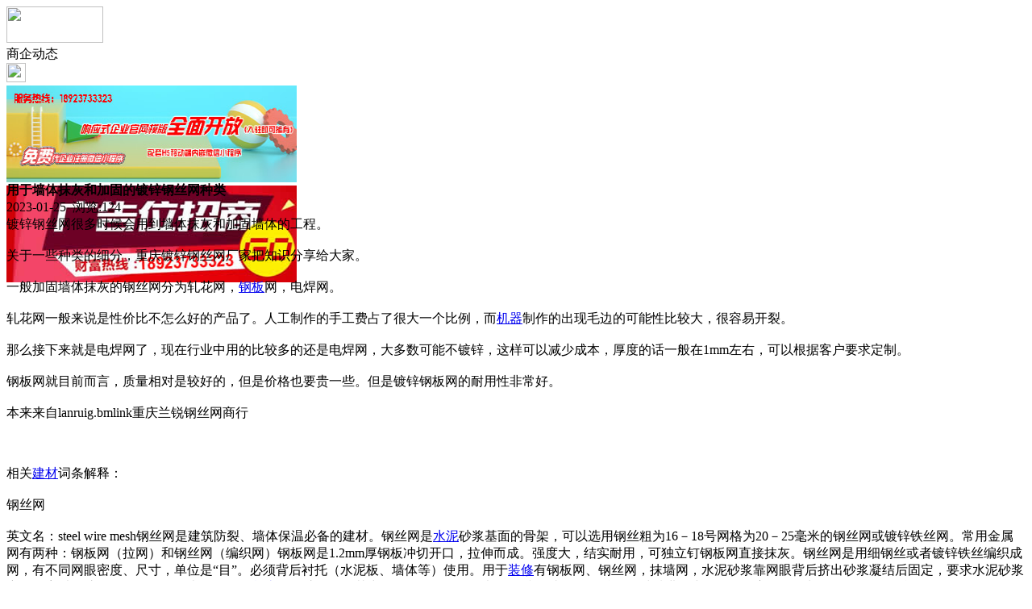

--- FILE ---
content_type: text/html;charset=UTF-8
request_url: https://m.rq79.com/news/show-51572.html
body_size: 5613
content:
<!doctype html>
<html>
<head>
<meta charset="UTF-8"/>
<title>用于墙体抹灰和加固的镀锌钢丝网种类_商企动态_行业资讯_风水之家</title>
<meta name="keywords" content="用于墙体抹灰和加固的镀锌钢丝网种类,地板,木材,商企动态"/>
<meta name="description" content="镀锌钢丝网很多时候会用到墙体抹灰和加固墙体的工程。关于一些种类的细分，重庆镀锌钢丝网厂家把知识分享给大家。一般加固墙体抹灰的钢丝网分为轧花网，钢板网，电焊网。轧花网一般来说是性价比不怎么好的产品了。人工制作的手工费占了很大一个比例，而机器制作的出现毛边的可能性比较大，很容易开裂。那么接下来就是电焊网了，现在行业中用的比较多的还是电焊网，大多数可能不镀锌，这样可以减少成本，厚度的话一般在1m"/>
<meta name="viewport" content="initial-scale=1.0,maximum-scale=1.0,minimum-scale=1.0,user-scalable=0,width=device-width"/>
<meta http-equiv="Cache-Control" content="no-siteapp"/>
<meta name="generator" content="BoYi"/>
<meta name="format-detection" content="telephone=no"/>
<meta name="apple-mobile-web-app-capable" content="yes"/>
<meta name="apple-mobile-web-app-title" content="风水之家"/>
<meta name="apple-mobile-web-app-status-bar-style" content="default"/>
<link rel="apple-touch-icon-precomposed" href="https://m.rq79.com/apple-touch-icon-precomposed.png"/>
<meta name="mobile-web-app-capable" content="yes">
<link rel="icon" sizes="128x128" href="https://m.rq79.com/apple-touch-icon-precomposed.png">
<meta name="msapplication-TileImage" content="https://m.rq79.com/apple-touch-icon-precomposed.png">
<meta name="msapplication-TileColor" content="#007AFF">
<link rel="shortcut icon" type="image/x-icon" href="https://rq79.com/favicon.ico"/>
<link rel="bookmark" type="image/x-icon" href="https://rq79.com/favicon.ico"/>
<link rel="stylesheet" type="text/css" href="https://m.rq79.com/static/lib/jquery/jquery.mobile.custom.structure.min.css"/>
<link rel="stylesheet" type="text/css" href="https://m.rq79.com/static/style.css"/>
<script type="text/javascript" src="https://m.rq79.com/static/lib/jquery/jquery-2.1.1.min.js"></script>
<script type="text/javascript">
$(document).bind("mobileinit", function() {
　　$.mobile.ajaxEnabled = false;
});
var Dbrowser = '',AJPath = 'https://m.rq79.com/ajax.php',DTPath = 'https://rq79.com/',DTMob = 'https://m.rq79.com/';
if(!('ontouchend' in document) && window.location.href.indexOf('device.php') == -1) window.location='https://m.rq79.com/api/device.php?uri=https%3A%2F%2Frq79.com%2Fnews%2Fshow-51572.html';
</script>
<script type="text/javascript" src="https://m.rq79.com/static/lib/jquery/jquery.mobile.custom.min.js"></script>
<script type="text/javascript" src="https://m.rq79.com/static/js/common.js"></script>
<script type="text/javascript" src="https://m.rq79.com/static/js/fix.js"></script>
</head>
<body>
<div data-role="page">
<div class="ui-toast"></div>
<div class="ui-mask"></div>
<div class="ui-sheet"></div>
<div id="head-bar">
<div class="head-in">
<div class="logo">
  <a href="https://m.rq79.com/"><img src="https://m.rq79.com/static/img/logo_m.png" width="120" height="45"/></a>
</div>
<div class="head-in-title">商企动态</div>
<div class="head-in-right">
  
<a href="javascript:Dsheet('<a href=&#34;https://m.rq79.com/api/share.php?mid=21&itemid=51572&#34; data-transition=&#34;slideup&#34;><span>分享好友</span></a>|<a href=&#34;https://m.rq79.com/news/&#34; data-direction=&#34;reverse&#34;><span>行业资讯首页</span></a>|<a href=&#34;https://m.rq79.com/channel.php&#34; data-direction=&#34;reverse&#34;><span>频道列表</span></a>|<a href=&#34;https://m.rq79.com/news/list-12.html&#34;><span>返回</span></a>', '取消');"><img src="https://m.rq79.com/static/img/icon-action.png" width="24" height="24"/></a>
</div>
</div>
<div class="head-bar-fix"></div>
</div>
<div class="listad"><script type="text/javascript" src="https://rq79.com/file/script/slide.js"></script><div id="slide_a35" class="slide" style="width:360px;height:120px;">
<a href="https://www.jc68.com/" target="_blank"><img src="https://bybc.cn/ad/jc68ad.jpg" width="360" height="120" alt=""/></a>
<a href="https://www.jc68.com/" target="_blank"><img src="https://bybc.cn/ad/ad20-2.jpg" width="360" height="120" alt=""/></a>
</div>
<script type="text/javascript">new dslide('slide_a35');</script>
</div>
<div class="main">
<div class="title"><strong>用于墙体抹灰和加固的镀锌钢丝网种类</strong></div>
  <div class="info">2023-01-25&nbsp;&nbsp;浏览:<span id="hits">124</span></div>
<div class="content">
镀锌钢丝网很多时候会用到墙体抹灰和加固墙体的工程。<br /><br />关于一些种类的细分，重庆镀锌钢丝网厂家把知识分享给大家。<br /><br />一般加固墙体抹灰的钢丝网分为轧花网，<a href="https://m.jc68.com/bancai/" target="_blank" rel="external">钢板</a>网，电焊网。<br /><br />轧花网一般来说是性价比不怎么好的产品了。人工制作的手工费占了很大一个比例，而<a href="https://m.jc68.com/jixie/" target="_blank" rel="external">机器</a>制作的出现毛边的可能性比较大，很容易开裂。<br /><br />那么接下来就是电焊网了，现在行业中用的比较多的还是电焊网，大多数可能不镀锌，这样可以减少成本，厚度的话一般在1mm左右，可以根据客户要求定制。<br /><br />钢板网就目前而言，质量相对是较好的，但是价格也要贵一些。但是镀锌钢板网的耐用性非常好。<br /><br />本来来自lanruig.bml<em></em>ink重庆兰锐钢丝网商行<br /><br /><br /><br />相关<a href="https://m.jc68.com/" target="_blank" rel="external">建材</a>词条解释：<br /><br />钢丝网<br /><br />英文名：steel wire mesh钢丝网是建筑防裂、墙体保温必备的建材。钢丝网是<a href="https://m.jc68.com/shuini/" target="_blank" rel="external">水泥</a>砂浆基面的骨架，可以选用钢丝粗为16－18号网格为20－25毫米的钢丝网或镀锌铁丝网。常用金属网有两种：钢板网（拉网）和钢丝网（编织网）钢板网是1.2mm厚钢板冲切开口，拉伸而成。强度大，结实耐用，可独立钉钢板网直接抹灰。钢丝网是用细钢丝或者镀锌铁丝编织成网，有不同网眼密度、尺寸，单位是“目”。必须背后衬托（水泥板、墙体等）使用。用于<a href="https://m.jc68.com/" target="_blank" rel="external">装修</a>有钢板网、钢丝网，抹墙网，水泥砂浆靠网眼背后挤出砂浆凝结后固定，要求水泥砂浆充分卧裹以保护金属网不锈蚀，类似钢筋<a href="https://m.jc68.com/shuini/" target="_blank" rel="external">混凝土</a>的保护原理。其中，钢板网在使用前都是刷防锈漆的。钢丝网的材质进一步的拓展，主要有：长规格的不锈钢丝网（低镍的，302，304，316，316L等），主要应用于化工企业过滤使用；锰钢钢丝网（65锰，75锰等），主要应用于水泥筛网，带有氧化性的筛选；45#钢钢丝网，主要是普通筛网。热镀锌钢丝网，主要用于建筑<a href="https://m.jc68.com/boli/" target="_blank" rel="external">外墙</a>外保温热镀锌钢丝网优点：防腐性能优异，耐久性能好抗拉强度高，整体性好技术资料：工艺 － 热镀锌钢丝网丝径 mm 0.9±0.04网孔大小 mm 12.7×12.7焊点抗拉力 N&gt;65镀锌层 g/m2 ≥122钢丝网执行标准：ASTM A 740-1998 JG158-2004 QB/T3897-1999钢丝网外墙保温网的品种有热镀锌钢丝网，耐碱玻纤网格布等。用途及效果：外墙保温网主要用于一般建筑外墙、现浇混凝土、高层住宅等，在保温系统中起着重要的结构作用，在施工时将热镀锌钢丝网架聚苯板置于将要浇注的外墙外模的内侧，外保温板和墙体一次成活，拆模后保温板与墙体合二为一，因此节省了人力、时间以及安装费用。所选用的热镀锌钢丝网架聚苯板块大、质轻，易于施工，外饰面可用于面砖，操作简单，冬季也可进行施工。钢丝网相关行业标准《机编钢丝网用钢丝》行业标准在杭州通过了专家组的审定。来自全国钢标准化技术员委员会的专家认为，该标准从我国机编钢丝网用钢丝的生产实际出发，各项指标设定合理，体现了科学性、先进性和可操作性原则，达到了国际先进水平，应用前景广阔。国家发展和改革委员会发改办工业将《机编钢丝网用钢丝》列入2008-2009年国家黑色冶金行业标准的制定计划。<br /><br />镀锌<br /><br />近年来，随着镀锌工艺的发展，高性能镀锌光亮剂的采用，镀锌已从单纯的防护目的进入防护-装饰性应用。镀锌溶液有氰化物镀液和无氰镀液两类。氰化物镀液中分微氰、低氰、中氰、和高氰几类。无氰镀液有碱性锌酸盐镀液、铵盐镀液、硫酸盐镀液及无氨氯化物镀液等。氰化镀锌溶液均镀能力好，得到的镀层光滑细致，在生产中被长期采用。但由于氰化物剧毒，对环境污染严重，近年来已趋向于采用低氰、微氰、无氰镀锌溶液。<br /><br />墙体<br /><br />墙体是建筑物的重要组成部分。它的作用是承重、围护或分隔空间。<br /><br /></div>
<div class="award"><a href="https://m.rq79.com/member/award.php?mid=21&itemid=51572" rel="external"><div>打赏</div></a></div>
 
<div class="listad"><img src="https://rq79.com/skin/boyi/image/xiao+gong.jpg" width="100%"/></div>
<div class="title">
          <ul class="listtxt" style="font-size:14px;line-height:180%;">
                        <li>下一篇:<a href="https://m.rq79.com/news/show-55548.html"><strong>广州明慧科研级荧光显微镜应用于沥青荧光检测</strong></a></li>
                        </ul>
                <ul class="listtxt" style="font-size:14px;line-height:180%;">
                        <li>上一篇:<a href="https://m.rq79.com/news/show-51558.html"><strong>新型暖气片造型美观却存在一定缺陷</strong></a></li>
                        </ul>
</div>
</div>
<div class="box_head"><span class="f_r px14"><a href="https://m.rq79.com/news/">更多&raquo;</a></span><span>您可能感兴趣的文章:</span></div>
<ul class="list-txt">
<li>
<a href="https://m.rq79.com/news/show-55548.html" title="广州明慧科研级荧光显微镜应用于沥青荧光检测">广州明慧科研级荧光显微镜应用于沥青荧光检测</a>　
</li></ul><ul class="list-txt">
<li>
<a href="https://m.rq79.com/news/show-55547.html" title="新型高效重型细碎机该如何选择合适的生产厂家">新型高效重型细碎机该如何选择合适的生产厂家</a>　
</li></ul><ul class="list-txt">
<li>
<a href="https://m.rq79.com/news/show-55544.html" title="美阁门窗荣获铝门窗 “创新性品牌”引领门窗行业创新升级">美阁门窗荣获铝门窗 “创新性品牌”引领门窗行业创新升级</a>　
</li></ul><ul class="list-txt">
<li>
<a href="https://m.rq79.com/news/show-55540.html" title="青岛办公家具专业设备德国原装的威力Unicontrol6">青岛办公家具专业设备德国原装的威力Unicontrol6</a>　
</li></ul><ul class="list-txt">
<li>
<a href="https://m.rq79.com/news/show-55539.html" title="闪光对焊机之液压系统介绍—苏州安嘉">闪光对焊机之液压系统介绍—苏州安嘉</a>　
</li></ul><ul class="list-txt">
<li>
<a href="https://m.rq79.com/news/show-55538.html" title="专业运动木地板施工厂家 运动木地板安装流程">专业运动木地板施工厂家 运动木地板安装流程</a>　
</li></ul><div class="box_head"><span class="f_r px12"><a href="">更多&raquo;</a></span><span>有关<strong> 地板 木材 </strong>的产品：</span></div>
<div class="sell">
</div>
<div class="sell">
</div>
<div class="foot-bar">
  <li style="list-style-type:none;" class="icon-home"><a href="https://m.rq79.com/news/" data-transition="none" data-ajax="false"><span>行业资讯</span></a></li>
  <li style="list-style-type:none;">
<div class="foot-comment">
<div class="bd-t bd-r bd-b bd-l" onclick="Go($('#comment-count').attr('href'));">发表评论
 | <a href="https://m.rq79.com/comment/index-htm-mid-21-itemid-51572.html" class="b" id="comment-count">0评</a>
    </div>
    </div></li>
  <li style="list-style-type:none; float:right;" class="icon-my"><a href="https://m.rq79.com/my.php" data-transition="none" data-ajax="false"><span>评论登陆</span></a></li>
</div>
<div class="foot-p">
<a href="https://m.rq79.com/bbs">移动社区</a>
<a href="https://m.stt9.com/">双碳之家</a>
<a href="https://m.cg61.com/">橱柜之家</a>
<a href="https://m.bu85.com/">布艺之家</a>
<a href="https://m.wi89.com/">卫浴之都</a>
<a href="https://m.jct7.com/">建材头条</a>
<a href="https://m.ju08.com/">灯具之家</a>
<a href="https://m.dq02.com/">电气之家</a>
<a href="https://m.cz33.cn/">瓷砖之家</a>
<a href="https://m.bybc.cn/">博一建材</a>
<a href="https://m.qj76.cn">全景头条</a>
  
<a href="https://m.y-8.cn/">老姚之家</a>
<a href="https://m.h-7.cn/">灯饰之家</a>
<a href="https://m.dq27.cn/">电气之家</a>
<a href="https://m.qjtt.cn/">全景头条</a>
<a href="https://m.zm755.com/">照明之家</a>
<a href="https://m.fs755.com/">防水之家</a>
<a href="https://m.fd755.com/">防盗之家</a>
<a href="https://m.qkl07.com/">区快洞察</a>
<a href="https://m.jc68.com/">建材</a>
<a href="https://m-sz.jc68.com/">深圳建材</a>
<a href="https://m-jieyang.jc68.com/">揭阳建材</a>
<a href="https://m-hk.jc68.com/">香港建材</a>
<a href="https://m-fs.jc68.com/">佛山建材</a>
<a href="https://m-gz.jc68.com/">广州建材</a>
<a href="https://m-dg.jc68.com/">东莞建材</a>
<a href="https://m-huizhou.jc68.com/">惠州建材</a>
<a href="https://m-chaozhou.jc68.com/">潮州建材</a>
<a href="https://m-shantou.jc68.com/">汕头建材</a>
<a href="https://m-zhuhai.jc68.com/">珠海建材</a>
<a href="https://m-jiangmen.jc68.com/">江门建材</a>
<a href="https://m-shaoguan.jc68.com/">韶关建材</a>
<a href="https://m-zhanjiang.jc68.com/">湛江建材</a>
<a href="https://maoming.jc68.com/">茂名建材</a>
<a href="https://m-zhaoqing.jc68.com/">肇庆建材</a>
<a href="https://m-meizhou.jc68.com/">梅州建材</a>
<a href="https://m-shanmei.jc68.com/">汕尾建材</a>
<a href="https://m-heyuan.jc68.com/">河源建材</a>
<a href="https://m-yangjiang.jc68.com/">阳江建材</a>
<a href="https://m-qingyuan.jc68.com/">清远建材</a>
<a href="https://m-zhongshan.jc68.com/">中山建材</a>
<a href="https://m-yunfu.jc68.com/">云浮建材</a> 
<a href="https://720.jc68.com/">720全景</a>
</div>
<div style="display:none">
(c)2015-2017 Bybc.cn SYSTEM All Rights Reserved </div>
<div class="foot-bar-fix"></div>
<script async src="https://pagead2.googlesyndication.com/pagead/js/adsbygoogle.js"></script>
<script>
     (adsbygoogle = window.adsbygoogle || []).push({
          google_ad_client: "ca-pub-0682039769167954",
          enable_page_level_ads: true
     });
</script>
<script>
(function(){
var src = "https://jspassport.ssl.qhimg.com/11.0.1.js?d182b3f28525f2db83acfaaf6e696dba";
document.write('<script src="' + src + '" id="sozz"><\/script>');
})();
</script>
</body>
</html>

--- FILE ---
content_type: text/html; charset=utf-8
request_url: https://www.google.com/recaptcha/api2/aframe
body_size: 264
content:
<!DOCTYPE HTML><html><head><meta http-equiv="content-type" content="text/html; charset=UTF-8"></head><body><script nonce="c06sM99llaJ9UultRWu--w">/** Anti-fraud and anti-abuse applications only. See google.com/recaptcha */ try{var clients={'sodar':'https://pagead2.googlesyndication.com/pagead/sodar?'};window.addEventListener("message",function(a){try{if(a.source===window.parent){var b=JSON.parse(a.data);var c=clients[b['id']];if(c){var d=document.createElement('img');d.src=c+b['params']+'&rc='+(localStorage.getItem("rc::a")?sessionStorage.getItem("rc::b"):"");window.document.body.appendChild(d);sessionStorage.setItem("rc::e",parseInt(sessionStorage.getItem("rc::e")||0)+1);localStorage.setItem("rc::h",'1768979876435');}}}catch(b){}});window.parent.postMessage("_grecaptcha_ready", "*");}catch(b){}</script></body></html>